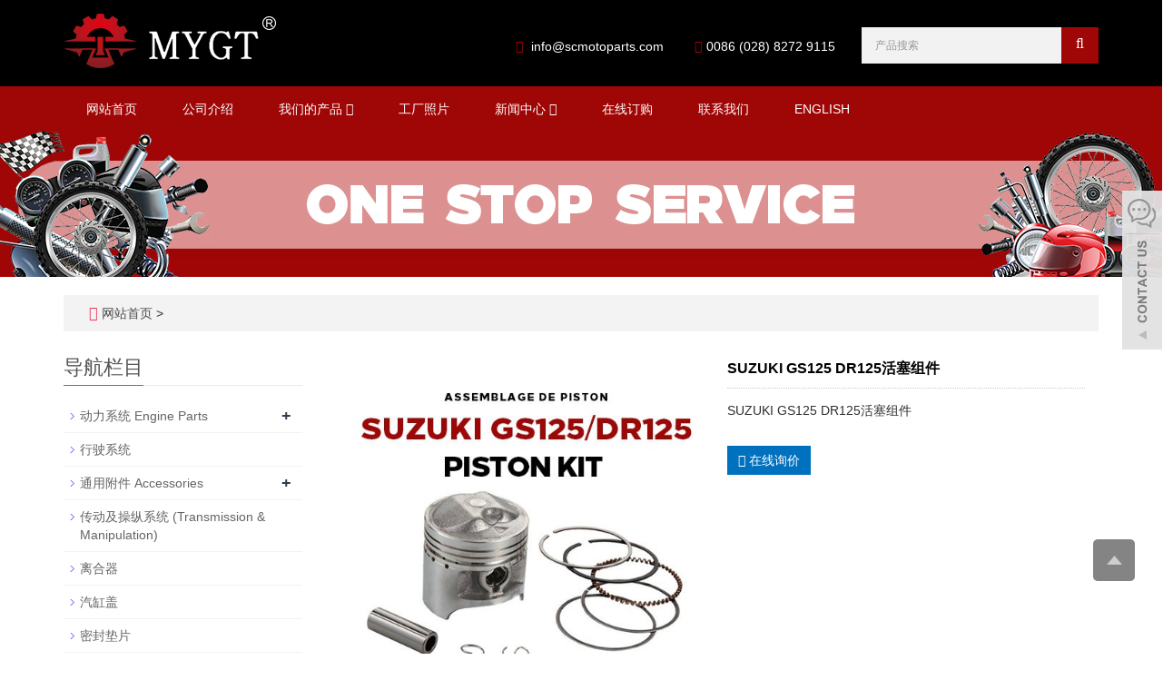

--- FILE ---
content_type: text/html; charset=utf-8
request_url: https://www.scmotoparts.com/cn/product/SUZUKI-GS125-DR125-PISTON-KIT.html
body_size: 8921
content:
 <!DOCTYPE html>
<html lang="zh-cn">
  <head>
    <meta charset="utf-8">
    <meta http-equiv="X-UA-Compatible" content="IE=edge">
    <meta name="viewport" content="width=device-width, initial-scale=1">
    <title>SUZUKI GS125 DR125 PISTON KIT</title>
    <meta name="keywords" content="SUZUKI GS125 DR125 PISTON KIT" />
    <meta name="description" content="SUZUKI GS125 DR125 PISTON KIT" />
    <meta name="applicable-device"content="pc,mobile">
    <link href="/Public/css/bootstrap.css" rel="stylesheet">
    <link href="/Home/Tpl/default/Public/css/bxslider.css" rel="stylesheet">
    <link href="/Home/Tpl/default/Public/css/style.css" rel="stylesheet">
    <script src="/Public/js/jquery.min.js"></script>
    <script src="/Home/Tpl/default/Public/js/bxslider.min.js"></script>
    <script src="/Home/Tpl/default/Public/js/common.js"></script>
    <script src="/Public/js/bootstrap.js"></script>
    <!--[if lt IE 9]>
        <script src="https://cdn.bootcss.com/html5shiv/3.7.2/html5shiv.min.js"></script>
        <script src="https://cdn.bootcss.com/respond.js/1.4.2/respond.min.js"></script>
    <![endif]-->
    <link href="/Home/Tpl/default/Public/css/lightbox.css" rel="stylesheet">
    <script src="/Home/Tpl/default/Public/js/lightbox.js"></script>
    <script type="text/javascript">
        $(document).ready(function(){
            $('.showpic_flash').bxSlider({
              pagerCustom: '#pic-page',
               adaptiveHeight: true,
            });

        });
    </script>
  </head>
  <body id="product">
  
      <header>

<link type="text/css" rel="stylesheet" href="/Home/Tpl/default/Public/fonts/font-awesome/css/font-awesome.min.css"/>
<link type="text/css" rel="stylesheet" href="/Home/Tpl/default/Public/fonts/ionicons/css/ionicons.min.css"/>
<link type="text/css" rel="stylesheet" href="/Home/Tpl/default/Public/fonts/medical-icons/style.css"/>

<div class="top_bg">
	<div class="container">
		<span class="top_name">Welcome: Sichuan Mighty Machinery Co.Ltd</span>
		<div class="top_lang">
				<a href="/cn/index.html" title="中文版"><img src="/Home/Tpl/default/Public/images/Chinese.gif" alt="中文版"></a>&nbsp;&nbsp;
			    <a href="/" title="English"><img src="/Home/Tpl/default/Public/images/English.gif" alt="英文版"></a>&nbsp;
			    <a href="/cn/inquiry" target="_blank" class="nav_inquiry"><i class="fa fa-shopping-cart"></i></a>
			</div>	</div>
</div>

<div class="container">
	<div class="row">
		<div class="col-xs-12 col-sm-9 col-md-5">
			<a href="https://www.scmotoparts.com/"><img src="/Uploads/675114265907e.png" class="logo" alt="Sichuan Mighty Machinery Co.Ltd"/></a>
		</div>                  
		<div class="col-xs-12 col-sm-3 col-md-7">
			<div class="top_email">
				<i class="fa fa-envelope" aria-hidden="true"></i>
				<a href="mailto:info@scmotoparts.com">info@scmotoparts.com</a>                      
				<span class="phone"><i class="fa fa-phone" aria-hidden="true"></i>0086 (028) 8272 9115 </span>
			</div>
			<div class="top_search">
				<form id="searchform" method="get" action="/search/index/g/c.html">
					<div class="input-group search_group">
						<input type="text" name="name" class="form-control input-sm" placeholder="产品搜索">
						<span class="input-group-btn">
							<span id="search_submit" onclick="searchform.submit();" title="产品搜索" class="fa fa-search btn-lg" aria-hidden="true"></span>
						</span>
					</div>
				</form>
			</div>
		</div>
	</div>
</div>


      <!-- Fixed navbar -->
<nav id="top_nav" class="navbar navbar-default navbar-static-top">
	<div class="container">
		<div class="navbar-header">
			<button type="button" class="navbar-toggle collapsed" data-toggle="collapse" data-target="#navbar" aria-expanded="false" aria-controls="navbar">
				<span class="sr-only">Toggle navigation</span>
				<span class="icon-bar"></span>
				<span class="icon-bar"></span>
				<span class="icon-bar"></span>
			</button>
			<span id="search_btn" class="glyphicon glyphicon-search" aria-hidden="true"></span>
            <a class="navbar-brand" href="#">CATEGORIES</a>
		</div>
		<div id="navbar" class="navbar-collapse collapse">
			<ul class="nav navbar-nav">
				<li><a href="/cn/index.html">网站首页</a></li>
										<li>
							<a href=" /cn/list-9-21.html">公司介绍</a>
						</li><li class="dropdown">
							<a href="/cn/car-auto-scooter-motorcycle-atv-spare-parts-accessories-.html">我们的产品								<b id="app_menudown1" class="dropdown-toggle" data-toggle="dropdown" role="button" aria-expanded="false"><span class="fa fa-angle-down"></span></b>
							</a>
							<a href="/cn/car-auto-scooter-motorcycle-atv-spare-parts-accessories-.html" id="app_menudown" class="dropdown-toggle" data-toggle="dropdown" role="button" aria-expanded="false"><span class="fa fa-angle-down"></span></a>
							<ul class="dropdown-menu nav_small" role="menu">             
								<li class="dropdown">
										<a href="/cn/car-auto-motorcycle-scooter-atv-engine-parts-.html">动力系统 Engine Parts </a>                        
										<ul class="dropdown-menu2" >
											<li class="dropdown"><a href="/cn/car-auto-motorcycle-atv-engine.html"><i class="fa fa-angle-double-right" aria-hidden="true"></i>
													发动机总成  (Engine Assembly)</a></li><li class="dropdown"><a href="/cn/car-auto-atv-motorcycle-cylinder-assy.html"><i class="fa fa-angle-double-right" aria-hidden="true"></i>
													汽缸  (Cylinder)</a></li><li class="dropdown"><a href="/cn/auto-car-motorcycle-carburetor.html"><i class="fa fa-angle-double-right" aria-hidden="true"></i>
													化油器  (Carburetor)</a></li><li class="dropdown"><a href="/cn/car-auto-motorcycle-intake-valves.html"><i class="fa fa-angle-double-right" aria-hidden="true"></i>
													气门  (Valve)</a></li><li class="dropdown"><a href="/cn/auto-car-motorcycle-spark-plugNGK-DENSO-.html"><i class="fa fa-angle-double-right" aria-hidden="true"></i>
													火花塞  (Spark Plug)</a></li><li class="dropdown"><a href="/cn/Throttle-car-motorcycle-auto-atv.html"><i class="fa fa-angle-double-right" aria-hidden="true"></i>
													节气门  (Throttle)</a></li><li class="dropdown"><a href="/cn/Rocker-Arm-car-auto-parts-motorcycle.html"><i class="fa fa-angle-double-right" aria-hidden="true"></i>
													摇臂  (Rocker Arm)</a></li><li class="dropdown"><a href="/cn/car-auto-motorcycle-camshaft-assy.html"><i class="fa fa-angle-double-right" aria-hidden="true"></i>
													凸轮轴  (Camshaft)</a></li><li class="dropdown"><a href="/cn/Piston-Kit-auto-car-motorcycle-atv.html"><i class="fa fa-angle-double-right" aria-hidden="true"></i>
													活塞组件  (Piston Kit)</a></li><li class="dropdown"><a href="/cn/Filter-air-oil-filter-motorcycle-auto-car-.html"><i class="fa fa-angle-double-right" aria-hidden="true"></i>
													滤清器  ( Filter)</a></li><li class="dropdown"><a href="/cn/Magneto-Stator-auto-car-motorcycle-.html"><i class="fa fa-angle-double-right" aria-hidden="true"></i>
													磁电机定子  (Magneto Stator)</a></li><li class="dropdown"><a href="/cn/Starter-Motor-car-auto-motorcycle.html"><i class="fa fa-angle-double-right" aria-hidden="true"></i>
													启动电机  (Starter Motor)</a></li><li class="dropdown"><a href="/cn/Speed-Shift-Drum-car-autoparts-motorcycle.html"><i class="fa fa-angle-double-right" aria-hidden="true"></i>
													变速鼓  (Speed Shift Drum)</a></li><li class="dropdown"><a href="/cn/Oil-Pump-Fuel-Pump-car-auto-parts-motorcycle-.html"><i class="fa fa-angle-double-right" aria-hidden="true"></i>
													机油泵燃油泵  (Oil Pump Fuel Pump)</a></li><li class="dropdown"><a href="/cn/Radiator-car-auto-parts-motorcycle-aluminium-radiator.html"><i class="fa fa-angle-double-right" aria-hidden="true"></i>
													散热器  (Radiator)</a></li>									</li>
										</ul><li class="dropdown">
										<a href="/cn/car-auto-motorcycle-scooter-atv-accessories-.html">通用附件 Accessories  </a>                        
										<ul class="dropdown-menu2" >
											<li class="dropdown"><a href="/cn/motorcycle-helmet-scooter-helmet-full-face-helmet-open-face-helmet-modular-helmet-flip-up-helmet-.html"><i class="fa fa-angle-double-right" aria-hidden="true"></i>
													头盔</a></li><li class="dropdown"><a href="/cn/tail-box-side-box-top-box-motorcycle-box-motorcycle-accessories.html"><i class="fa fa-angle-double-right" aria-hidden="true"></i>
													尾箱</a></li>									</li>
										</ul><li class="dropdown">
										<a href="/cn/motorcycle-tires-wheels-.html">行驶系统 </a>                        
										<ul class="dropdown-menu2" >
																				</li>
										</ul><li class="dropdown">
										<a href="/cn/Transmission-Manipulat-auto-car-motorcycle-.html">传动及操纵系统  (Transmission & Manipulation) </a>                        
										<ul class="dropdown-menu2" >
																				</li>
										</ul><li class="dropdown">
										<a href="/cn/clutch.html">离合器 </a>                        
										<ul class="dropdown-menu2" >
																				</li>
										</ul><li class="dropdown">
										<a href="/cn/Cylinder-Head.html">汽缸盖 </a>                        
										<ul class="dropdown-menu2" >
																				</li>
										</ul><li class="dropdown">
										<a href="/cn/Gasket.html">密封垫片 </a>                        
										<ul class="dropdown-menu2" >
																				</li>
										</ul><li class="dropdown">
										<a href="/cn/Exhaust-Kit-Exhaust-Muffler.html">排气筒/消音器 </a>                        
										<ul class="dropdown-menu2" >
																				</li>
										</ul><li class="dropdown">
										<a href="/cn/Crankcase-.html">曲轴箱 </a>                        
										<ul class="dropdown-menu2" >
																				</li>
										</ul><li class="dropdown">
										<a href="/cn/list-6-51.html">轴瓦 </a>                        
										<ul class="dropdown-menu2" >
																				</li>
										</ul>							</ul>
						</li>
												<li>
							<a href="/cn/Factory-Shows.html">工厂照片</a>
						</li><li class="dropdown">
							<a href="/cn/n.html">新闻中心								<b id="app_menudown1" class="dropdown-toggle" data-toggle="dropdown" role="button" aria-expanded="false"><span class="fa fa-angle-down"></span></b>
							</a>
							<a href="/cn/n.html" id="app_menudown" class="dropdown-toggle" data-toggle="dropdown" role="button" aria-expanded="false"><span class="fa fa-angle-down"></span></a>
							<ul class="dropdown-menu nav_small" role="menu">             
								<li class="dropdown">
										<a href="/cn/11.html">公司新闻 </a>                        
										<ul class="dropdown-menu2" >
											<li class="dropdown"><a href="/cn/14.html"><i class="fa fa-angle-double-right" aria-hidden="true"></i>
													部门新闻</a></li>									</li>
										</ul><li class="dropdown">
										<a href="/cn/12.html">行业新闻 </a>                        
										<ul class="dropdown-menu2" >
																				</li>
										</ul><li class="dropdown">
										<a href="/cn/13.html">科技创新 </a>                        
										<ul class="dropdown-menu2" >
																				</li>
										</ul>							</ul>
						</li>
												<li>
							<a href="/cn/Inquiry.html">在线订购</a>
						</li>						<li>
							<a href="/cn/list-3-93.html">联系我们</a>
						</li>						<li>
							<a href="https://www.scmotoparts.com">ENGLISH</a>
						</li>			</ul>
		</div><!--/.nav-collapse -->
	</div>
</nav>
</header>
      <div class="page_bg" style="background: url(/Uploads/62417820d404d.jpg) center top no-repeat;"></div>

      <div class="container">
            <div class="bread_bg">    
                  <div class="row">
                        <div class="col-xs-12 col-sm-12 col-md-12">
                              <div class="bread_nav">
                                    <span class="fa fa-home" aria-hidden="true"></span>&nbsp;<a href="/cn/index.html">网站首页</a> &gt;
                              </div>
                        </div>
                  </div>
            </div>
      </div>
   
      <div class="container">
            <div class="row">

                  <!-- right -->
                  <div class="col-xs-12 col-sm-8 col-md-9" style="float:right">

                        <div class="list_box">
                              <!-- showpic -->
                              <div class="col-sm-12 col-md-6 showpic_box">
                                    <ul class="showpic_flash">
                                          <li>
                                                <a class="example-image-link" href="/Uploads/6237f107e7521.jpg" data-lightbox="example-set" target="_blank"><img class="example-image" src="/Uploads/6237f107e7521.jpg" alt="SUZUKI GS125 DR125活塞组件 "/></a>
                                          </li>                                    </ul>  
                                    <div id="pic-page">
                                          <a data-slide-index="0" href="/Uploads/6237f107e7521.jpg"><img src="/Uploads/6237f107e7521.jpg" alt="SUZUKI GS125 DR125活塞组件 " /></a>                                    </div>
                              </div>

                              <!-- product_info -->
                              <div class="col-sm-12 col-md-6 proinfo_box">
                                    <h1 class="product_h1">SUZUKI GS125 DR125活塞组件 </h1>
                                    <div class="product_info">
                                          <p>SUZUKI GS125 DR125活塞组件 </p>
                                          <div class="product_btn">
                                          <button id="gotoinquiry" class="btn btn-info page-btn">
                                                      <span class="fa fa-caret-right" aria-hidden="true"></span>&nbsp;在线询价
                                                </button>                                                                                    </div>
                                    </div>
                              </div>

                              <div class="product_con">
                              <p>型号：SUZUKI&nbsp;GS125/DR125</p><p>汽缸径：57mm</p><p>总高度：61mm</p><p>活塞环气环直径：1.2-2mm</p><p>活塞环油环直径：2.5-1mm</p><p>活塞销直径：14mm</p><p>活塞销长度：47mm</p><p><br/></p>                              </div>

                              <div class="point">
                                    <span class="to_prev col-xs-12 col-sm-6 col-md-6">上一个：<a href="/cn/product/SUZUKI-A80.html" title="SUZUKI A80活塞组件 ">SUZUKI A80活塞组件 </a></span>
                                    <span class="to_next col-xs-12 col-sm-6 col-md-6">下一个：<a href="/cn/product/SUZUKI-K50-TS50-PISTON-KIT.html" title="SUZUKI K50 TS50 活塞组件 ">SUZUKI K50 TS50 活塞组件 </a></span>
                              </div>
                        </div>

                        <div id="inquiry">
                              <div class="right_head">
                                    <h2><span>在线询价</span></h2>
                              </div>
                              <div class="feedback">
                                    <form id="myform" name="myform" class="form-horizontal" method="post" action="/?m=Inquiry&a=check&g=c" onSubmit="return CheckJob()">

                                          <div class="form-group">
                                                <label for="name"class="col-sm-3 control-label">微信号：</label>
                                                <div class="col-sm-6">
                                                      <input type="text" name="name" class="form-control" id="name" placeholder="必须" required="required">
                                                      <input type="hidden" name="pid" value="45">
                                                </div>
                                          </div>

                                          <div class="form-group">
                                                <label for="contents" class="col-sm-3 control-label">详细内容：</label>
                                                <div class="col-sm-6">
                                                      <textarea name="contents" class="form-control" rows="3"></textarea>
                                                </div>
                                          </div>

                                          <!--<div class="form-group">-->
                                          <!--      <label for="code" class="col-xs-12 col-sm-3 control-label">验证码：</label>-->
                                          <!--      <div class="col-xs-7 col-sm-2">-->
                                          <!--            <input type="text" name="code" class="form-control" id="code" placeholder="验证码">-->
                                          <!--      </div>-->
                                          <!--      <div class="col-xs-2 col-sm-1">-->
                                          <!--            <img class="codeimg" src="/common/verify.html" onclick='this.src=this.src+"?"+Math.random()'/>-->
                                          <!--      </div>-->
                                          <!--</div>-->

                                          <div class="form-group">
                                                <div class="col-sm-offset-3 col-sm-10">
                                                      <button type="submit" name="button" value="提交订单" class="btn btn-danger page-btn">提交订单</button>&nbsp;
                                                      <button type="reset" name="reset" class="btn btn-default grey-btn">重新填写</button>
                                                </div>
                                          </div>
                                    </form>
                              </div>
                        </div>
                        <div class="list_related"> 
                              <div class="right_head">
                                    <h2><span>相关产品</span></h2>
                              </div>
                              <div class="product_list related_list">
                                    <div class="col-sm-4 col-md-3 col-mm-6 product_img">
                                          <a href="/cn/product/KAWASAKI-AN90-KAZE-PISTON-KIT.html">
                                                <img  src="/Uploads/6237e2e218e65.jpg" class="opacity_img" alt="KAWASAKI AN90 KAZE活塞组件"/>
                                          </a>
                                          <p class="product_title">
                                                <a href="/cn/product/KAWASAKI-AN90-KAZE-PISTON-KIT.html" title="KAWASAKI AN90 KAZE活塞组件">KAWASAKI AN9</a>
                                          </p>
                                    </div><div class="col-sm-4 col-md-3 col-mm-6 product_img">
                                          <a href="/cn/product/SUZUKI-A80.html">
                                                <img  src="/Uploads/6237e75053b7b.jpg" class="opacity_img" alt="SUZUKI A80活塞组件 "/>
                                          </a>
                                          <p class="product_title">
                                                <a href="/cn/product/SUZUKI-A80.html" title="SUZUKI A80活塞组件 ">SUZUKI A80活塞</a>
                                          </p>
                                    </div><div class="col-sm-4 col-md-3 col-mm-6 product_img">
                                          <a href="/cn/product/SUZUKI-K50-TS50-PISTON-KIT.html">
                                                <img  src="/Uploads/6237f1e706ff4.jpg" class="opacity_img" alt="SUZUKI K50 TS50 活塞组件 "/>
                                          </a>
                                          <p class="product_title">
                                                <a href="/cn/product/SUZUKI-K50-TS50-PISTON-KIT.html" title="SUZUKI K50 TS50 活塞组件 ">SUZUKI K50 T</a>
                                          </p>
                                    </div><div class="col-sm-4 col-md-3 col-mm-6 product_img">
                                          <a href="/cn/product/HONDA-CG200-PISTON-KIT.html">
                                                <img  src="/Uploads/6238272986927.jpg" class="opacity_img" alt="HONDA CG200活塞组件"/>
                                          </a>
                                          <p class="product_title">
                                                <a href="/cn/product/HONDA-CG200-PISTON-KIT.html" title="HONDA CG200活塞组件">HONDA CG200活</a>
                                          </p>
                                    </div>                              </div>
                        </div>
                        
                  </div>

                  <!-- left -->
                  <div class="col-xs-12 col-sm-4 col-md-3">
                        <h3 class="left_h3"><span>导航栏目</span></h3>
                        <div class="left_column">
                              <ul class="left_nav_ul" id="firstpane">
      <li>
            <a class="biglink" href="/cn/car-auto-motorcycle-scooter-atv-engine-parts-.html">动力系统 Engine Parts</a><span class="menu_head">+</span>
      
            <ul class="left_snav_ul menu_body">
            <li><a href="/cn/car-auto-motorcycle-atv-engine.html">发动机总成  (Engine Assembly)</a></li><li><a href="/cn/car-auto-atv-motorcycle-cylinder-assy.html">汽缸  (Cylinder)</a></li><li><a href="/cn/auto-car-motorcycle-carburetor.html">化油器  (Carburetor)</a></li><li><a href="/cn/car-auto-motorcycle-intake-valves.html">气门  (Valve)</a></li><li><a href="/cn/auto-car-motorcycle-spark-plugNGK-DENSO-.html">火花塞  (Spark Plug)</a></li><li><a href="/cn/car-auto-motorcycle-camshaft-assy.html">凸轮轴  (Camshaft)</a></li><li><a href="/cn/Piston-Kit-auto-car-motorcycle-atv.html">活塞组件  (Piston Kit)</a></li><li><a href="/cn/Throttle-car-motorcycle-auto-atv.html">节气门  (Throttle)</a></li><li><a href="/cn/Radiator-car-auto-parts-motorcycle-aluminium-radiator.html">散热器  (Radiator)</a></li><li><a href="/cn/Oil-Pump-Fuel-Pump-car-auto-parts-motorcycle-.html">机油泵燃油泵  (Oil Pump Fuel Pump)</a></li><li><a href="/cn/Speed-Shift-Drum-car-autoparts-motorcycle.html">变速鼓  (Speed Shift Drum)</a></li><li><a href="/cn/Rocker-Arm-car-auto-parts-motorcycle.html">摇臂  (Rocker Arm)</a></li><li><a href="/cn/Starter-Motor-car-auto-motorcycle.html">启动电机  (Starter Motor)</a></li><li><a href="/cn/Magneto-Stator-auto-car-motorcycle-.html">磁电机定子  (Magneto Stator)</a></li><li><a href="/cn/Filter-air-oil-filter-motorcycle-auto-car-.html">滤清器  ( Filter)</a></li>            </ul>
        </li><li>
            <a class="biglink" href="/cn/motorcycle-tires-wheels-.html">行驶系统</a><span class="menu_head">+</span>
      
            <ul class="left_snav_ul menu_body">
                        </ul>
        </li><li>
            <a class="biglink" href="/cn/car-auto-motorcycle-scooter-atv-accessories-.html">通用附件 Accessories </a><span class="menu_head">+</span>
      
            <ul class="left_snav_ul menu_body">
            <li><a href="/cn/motorcycle-helmet-scooter-helmet-full-face-helmet-open-face-helmet-modular-helmet-flip-up-helmet-.html">头盔</a></li><li><a href="/cn/tail-box-side-box-top-box-motorcycle-box-motorcycle-accessories.html">尾箱</a></li>            </ul>
        </li><li>
            <a class="biglink" href="/cn/Transmission-Manipulat-auto-car-motorcycle-.html">传动及操纵系统  (Transmission & Manipulation)</a><span class="menu_head">+</span>
      
            <ul class="left_snav_ul menu_body">
                        </ul>
        </li><li>
            <a class="biglink" href="/cn/clutch.html">离合器</a><span class="menu_head">+</span>
      
            <ul class="left_snav_ul menu_body">
                        </ul>
        </li><li>
            <a class="biglink" href="/cn/Cylinder-Head.html">汽缸盖</a><span class="menu_head">+</span>
      
            <ul class="left_snav_ul menu_body">
                        </ul>
        </li><li>
            <a class="biglink" href="/cn/Gasket.html">密封垫片</a><span class="menu_head">+</span>
      
            <ul class="left_snav_ul menu_body">
                        </ul>
        </li><li>
            <a class="biglink" href="/cn/Exhaust-Kit-Exhaust-Muffler.html">排气筒/消音器</a><span class="menu_head">+</span>
      
            <ul class="left_snav_ul menu_body">
                        </ul>
        </li><li>
            <a class="biglink" href="/cn/Crankcase-.html">曲轴箱</a><span class="menu_head">+</span>
      
            <ul class="left_snav_ul menu_body">
                        </ul>
        </li><li>
            <a class="biglink" href="/cn/list-6-51.html">轴瓦</a><span class="menu_head">+</span>
      
            <ul class="left_snav_ul menu_body">
                        </ul>
        </li></ul>                        </div>
                        <div class="left_news">
                              <h3 class="left_h3"><span>新闻中心</span></h3>
                              <ul class="left_news">
    <li><a href="/cn/new/Smart-Cities-The-Resformation-and-Growthal-Benchmark-of-Tran.html" title="Smart Cities: The Real Benchmark of Transformation and Growth">Smart Cities: The</a></li><li><a href="/cn/new/1.html" title="Can Your Critical Communications Handle Future Multimedia Demands?">Can Your Critical</a></li><li><a href="/cn/new/Network-Automation-Takes-A-Third-Step-Forward-with-ONAP-Casablanca.html" title="Network Automation Takes A Third Step Forward with ONAP Casablanca">Network Automatio</a></li>  </ul>                        </div>
                        <div class="left_contact">
      <h2 class="left_h3"><span>联系我们</span></h2>
      <p style="padding-top:8px;">联系人：marketing@scmotoparts.com</p>
      <p>手机：0086 156 8008 9316</p>
      <p>电话：0086 (028) 8272 9115 </p>
      <p>邮箱：info@scmotoparts.com</p>
      <p>地址： NO.2, Tongfu Alley, Xiyulong St., Chengdu 610015, P. R. China</p>
</div>
                  </div>

            </div>
      </div> 
    
      <nav class="navbar navbar-default navbar-fixed-bottom mfoot_box">
<div class="mfoot_nav btn-group dropup">
	<a class="dropdown-toggle"  data-toggle="dropdown" aria-haspopup="true" aria-expanded="false" href="#"><span class="fa fa-share btn-lg" aria-hidden="true"></span>分享</a>  
	<div class="dropdown-menu mfoot_share">
		<div class="bdsharebuttonbox" style="display: inline-block; float:left;">
			<a href="#" class="bds_more" data-cmd="more"></a>
			<a href="#" class="bds_qzone" data-cmd="qzone" title="分享到QQ空间"></a>
			<a href="#" class="bds_tsina" data-cmd="tsina" title="分享到新浪微博"></a>
			<a href="#" class="bds_tqq" data-cmd="tqq" title="分享到腾讯微博"></a>
			<a href="#" class="bds_renren" data-cmd="renren" title="分享到人人网"></a>
			<a href="#" class="bds_weixin" data-cmd="weixin" title="分享到微信"></a>
		</div>
		<script>
			window._bd_share_config={"common":{"bdSnsKey":{},"bdText":"","bdMini":"2","bdMiniList":false,"bdPic":"","bdStyle":"0","bdSize":"32"},"share":{}};with(document)0[(getElementsByTagName('head')[0]||body).appendChild(createElement('script')).src='//bdimg.share.baidu.com/static/api/js/share.js?v=89860593.js?cdnversion='+~(-new Date()/36e5)];
		</script>
	</div>
</div>

<div class="mfoot_nav"><a href="/cn/Inquiry.html"><span class="fa fa-phone btn-lg" aria-hidden="true"></span>询价</a></div>
<div class="mfoot_nav"  aria-hidden="true"  data-toggle="collapse" data-target="#navbar" aria-expanded="false" aria-controls="navbar">
	<button id="foot_btn" type="button"  data-toggle="collapse" data-target="#navbar" aria-expanded="false" aria-controls="navbar" style="width:100%; border: 0px; background: transparent;">
		<span class="fa fa-th-list btn-lg"></span> 分类
	</button>
</div>
<div class="mfoot_nav">
	<a id="gototop" href="#"><span class="fa fa-arrow-circle-up" aria-hidden="true"></span>顶部</a>
</div>
</nav>

<footer>
	<div class="container">    
		<div class="row">
			
			<!-- 第一排 -->
			<div class="col-md-3 col-sm-6 ">
            	<div id="nam1" class="mm">
            		<p class="footer_menu_first">联系我们</p>				
            		<i class="decor-brand decor-brand_footer"></i>
            		<div  class="countt">
	<ul class="list-unstyled mbn">
		<p style=""><i class="fa fa-home fa-fw"  aria-hidden="true" ></i></span>&nbsp;&nbsp;联系人: marketing@scmotoparts.com</p>
		<p><i class="fa fa-phone" aria-hidden="true" style="margin-left:5px;"></i></span>&nbsp;手机: 0086 156 8008 9316</p>
		<p><i class="fa fa-whatsapp" aria-hidden="true" style="margin-left:5px;" ></i></span>&nbsp;Whatsapp: 0086 156 8008 9316</p>
		<p><i class="fa fa-envelope-o" aria-hidden="true" style="margin-left:5px;"></i></span>&nbsp;邮箱: <a style="color:#fff;" href="mailto:info@scmotoparts.com"> info@scmotoparts.com</a></p>
		<p><i class="fa fa-map-marker fa-fw"></i></span>&nbsp;&nbsp;地址: NO.2, Tongfu Alley, Xiyulong St., Chengdu 610015, P. R. China</p>		
</div>
						                    
            	</div>
            </div>
		
		<div id="nam1" class="col-xs-12 col-md-3 ">
				<div class="col-xs-12 col-md-12 footer_menu">
                  <p class="footer_menu_first"><a target="_blank" href="https://www.scmotoparts.com/">链接</a></p>            <p ><a target="_blank" href="https://www.linkedin.com/company/scmighty/mycompany/">领英</a></p>            <p ><a target="_blank" href="https://www.facebook.com/Scmotoparts">Facebook</a></p>            <p ><a target="_blank" href="https://twitter.com/">Twitter</a></p>            <p ><a target="_blank" href="https://api.whatsapp.com/send?phone=+8615982191442&text=Hello">Whatsapp</a></p></div>			
		</div>
		
		<div class="col-xs-12 col-md-6">
		    <p class="footer_menu_first" style="padding-left:15px;">在线留言</p>
		    <form id="myform" name="myform" class="form-horizontal" method="post" action="/?m=Inquiry&a=check&g=c" onSubmit="return CheckJob()">				
				<div class="form_in">				
					<div class="col-xs-12 col-sm-12 col-md-6">
						<input type="text" name="name" class="form-control" id="name" placeholder="WhatsApp">
						<input type="hidden" name="pid" value="">
					</div>
				</div>
				<div class="form_in">
					<div class="col-xs-12 col-sm-12 col-md-6">
						<input type="email" name="email" class="form-control" id="email" placeholder="邮箱" required="required">
					</div>
				</div>
				<div class="form_in">
					<div class="col-sm-12">
						<textarea name="contents" class="form-control" rows="3" placeholder="留言"></textarea>
					</div>
				</div>
						
				<div class="col-xs-12 col-md-12 butt_in"><button class="" type="submit" name="button" value="Send" >提交</button>&nbsp;</div>
			</form>                                              					
		</div>
		
		</div>
	</div> 
</footer>

<div class="footer-bar">
	
		<p class="translation-links" style="padding:0px; text-align:center;">	
          <A href="#" data-lang="de"><IMG border=0 
                  align=absMiddle src="/Home/Tpl/default/Public/images/ico_deutsch1.gif" width=20 
                  height=14> <SPAN style="COLOR: #fff">Deutsch</SPAN></A> 
				  
				  <A href="#" data-lang="es"><IMG border=0 
                  align=absMiddle src="/Home/Tpl/default/Public/images/ico_espanol.gif" width=20 
                  height=14> <SPAN style="COLOR: #fff">Espanol</SPAN></A>
				   
				  <A href="#" data-lang="fr"><IMG border=0 
                  align=absMiddle src="/Home/Tpl/default/Public/images/ico_francies.gif" width=20 
                  height=14> <SPAN style="COLOR: #fff">Francais</SPAN></A> 
				  
				  <A href="#" data-lang="it"><IMG border=0 
                  align=absMiddle src="/Home/Tpl/default/Public/images/ico_italino.gif" width=20 
                  height=14> <SPAN style="COLOR: #fff">Italiano</SPAN></A>
				   
				  <A href="#" data-lang="pt"><IMG border=0 
                  align=absMiddle src="/Home/Tpl/default/Public/images/ico_portgues.gif" width=20 
                  height=14> <SPAN style="COLOR: #fff">Portugues</SPAN></A>
				   
          <A href="#" data-lang="ja"><IMG border=0 
                  align=absMiddle src="/Home/Tpl/default/Public/images/ico_japan.jpg" width=20 
                  height=14> <SPAN style="COLOR: #fff">Japanese</SPAN></A> 
				  
				  <A href="#" data-lang="ko"><IMG border=0 
                  align=absMiddle src="/Home/Tpl/default/Public/images/ico_korea.jpg" width=20 
                  height=14> <SPAN style="COLOR: #fff">Korean</SPAN></A> 
				  
				  <A href="#" data-lang="ar"><IMG border=0 
                  align=absMiddle src="/Home/Tpl/default/Public/images/ico_arabia.jpg" width=20 
                  height=14> <SPAN style="COLOR: #fff">Arabic</SPAN></A>
				   
				  <A href="#" data-lang="ru"><IMG border=0 
                  align=absMiddle src="/Home/Tpl/default/Public/images/ico_russia.jpg" width=20 
                  height=14> <SPAN style="COLOR: #fff">Russian</SPAN></A>
        </p>

          <!-- Code provided by Google -->
          <div id="google_translate_element" style="display:none;"></div>
          <script type="text/javascript">
            function googleTranslateElementInit() {
              new google.translate.TranslateElement({pageLanguage: 'en', autoDisplay: false}, 'google_translate_element'); //remove the layout
            }
          </script>
          <script src="//translate.google.com/translate_a/element.js?cb=googleTranslateElementInit" type="text/javascript"></script>


          <script type="text/javascript">
              function triggerHtmlEvent(element, eventName) {
          var event;
          if(document.createEvent) {
              event = document.createEvent('HTMLEvents');
              event.initEvent(eventName, true, true);
              element.dispatchEvent(event);
          } else {
              event = document.createEventObject();
              event.eventType = eventName;
              element.fireEvent('on' + event.eventType, event);
          }
          }
                      <!-- Flag click handler -->
          $('.translation-links a').click(function(e) {

            e.preventDefault();
            var lang = $(this).data('lang');
            $('#google_translate_element select option').each(function(){
               // console.log($(this).val());
              if($(this).val().indexOf(lang) > -1) {
                  $(this).parent().val($(this).val());
                  var container = document.getElementById('google_translate_element');
                  var select = container.getElementsByTagName('select')[0];
                  triggerHtmlEvent(select, 'change');
              }
          });
          });

          </script>
	<p>CopyRight 2009-2022 All Right Reserved Sichuan Mighty Machinery Co.Ltd&nbsp;<a href="https://www.soonidea.cn" style="color: #fff;">POWERED BY YUKE&nbsp;</a><a href="/c_sitemap.html" target="_blank" >Sitemap</a><script type="text/javascript">document.write(unescape("%3Cspan id='cnzz_stat_icon_1280916122'%3E%3C/span%3E%3Cscript src='https://v1.cnzz.com/z_stat.php%3Fid%3D1280916122%26show%3Dpic1' type='text/javascript'%3E%3C/script%3E"));</script> </p>
</div>

<!--客服面板-->
<link rel="stylesheet" type="text/css" href="/Public/css/eonline.css" />

<div id="service">
	<div id="ser_main">
		<a rel="nofollow" id="floatShow1" href="javascript:void(0);" title="Open">&nbsp;</a> 
	</div>
	<div id="online">
		<div class="onlineMenu">
			<ul> 
				<li class="online_title"><i class="fa fa-comments-o" style="font-size:30px; margin-right:5px;" aria-hidden="true"></i>在线客服</li> 				
								
				<li class="call"><a rel="nofollow" title="0086 156 8008 9316" href="https://api.whatsapp.com/send?phone=0086 156 8008 9316"><i class="fa fa-whatsapp" aria-hidden="true"></i>&nbsp;&nbsp;&nbsp;&nbsp;0086 156 8008 9316</a></li>  
				<li class="call"><a rel="nofollow" title="info@scmotoparts.com" href="mailto:info@scmotoparts.com"><i class="fa fa-envelope-o" aria-hidden="true"></i> &nbsp;&nbsp;&nbsp;info@scmotoparts.com</a></li>
				    
				<li class="call">
                	<div class="qrcodePanel">
                		<p><i class="fa fa-weixin" aria-hidden="true"></i>&nbsp;&nbsp;&nbsp;二维码</p>
                		<img style="width:180px;height:180px;" src="/Uploads/67510ea59c27f.jpg"> 
                	</div>                                                                          
                </li>
				
			</ul>
		</div>
	</div>
</div>


<div class="goTop">
	<a rel="nofollow"  class="totop" style="display: inline;"></a>
</div>

    <script type="text/javascript" src="/Public/js/online.js"></script>
<script>
(function(){
    var bp = document.createElement('script');
    var curProtocol = window.location.protocol.split(':')[0];
    if (curProtocol === 'https') {
        bp.src = 'https://zz.bdstatic.com/linksubmit/push.js';
    }
    else {
        bp.src = 'http://push.zhanzhang.baidu.com/push.js';
    }
    var s = document.getElementsByTagName("script")[0];
    s.parentNode.insertBefore(bp, s);
})();
</script>    
  </body>
</html>

--- FILE ---
content_type: text/css
request_url: https://www.scmotoparts.com/Home/Tpl/default/Public/css/style.css
body_size: 6663
content:
/*
 * Author: 渔课
 */

@font-face { font-family: Libre Baskerville; src: url('LibreBaskerville.otf'); }
body{font-family: 'Open Sans', sans-serif,Arial,'microsoft yahei',Helvetica;color: #2F2F2F;}
a{transition: 0.5s;-webkit-transition: 0.5s;-moz-transition: 0.5s;}
ul{list-style:none;}
ul, li {list-style: none;margin: 0; padding: 0;}
.clear{clear: both;}
.img-thumbnail{transition : opacity 0.7s;}
.img-thumbnail:hover,
.opacity_img:hover{opacity: 0.75;}
header{background-color: #000;}

/*顶部-欢迎信息*/
.top_bg{font-size: 12px;width: 100%;height: 34px;background-color: #000;color: #fff;display:none;}
.top_lang{float: right;height: 34px; padding: 6px 10px 0px 10px;}
.top_name{display: inline-block;line-height:35px; }

/*.top_lang img{margin-top: -8px;}*/
.nav_inquiry i{font-size: 24px;color: #fe8101;margin-top: -2px;display: none;}

.top_email {padding-top: 6px;color: #fff;float: left;margin: 35px 0px 0px 10px;font-size: 14px;}
.top_email i{color: #9f0606;margin-right: 5px;}
.top_search {float: right;width: 40%;}
.top_email a{color: #fff;margin-right: 30px}
.top_email a:hover{color: #9f0606;text-decoration: none;}

/*顶部-产品搜索*/
.search_group{ float: right; height: 40px;background-color: #f2f2f2;color: #b7b7b7; margin: 30px 0px 0px 0px;}
.search_group input.form-control{ border-radius: 0px; box-shadow: none; color: #585A5A;  padding: 0px 0px 0px 15px; height: 40px; background: transparent; border: none;}
.search_group input.form-control:focus{ box-shadow: none;}
#search_submit{ background-color: #9f0606; color:#fff;height: 40px; font-size: 16px; border-radius: 0px;}
#search_submit:hover{color:#fff; background-color: #3f3f3f; cursor: pointer;}

/*首页-幻灯片*/
.flash img{ width: 100%;}
.flash ul.bxslider{ list-style:none;}
.flash div.bx-pager{ bottom: 4%;}
.flash div.bx-controls-direction{ display:none;}

/*首页-图组*/
.adv {text-align: center;}
.adv img{max-width: 100%;}
.adv h3{font-size: 16px;font-weight: bold;}

/*首页-产品中心*/
.product_bg{ background-color: #9f0606; background-size: cover;background-attachment: fixed;padding: 50px 0;margin: 50px 0;}
.product_head {text-align: center;}
.product_head h2{ font-size:32px;color: #000; margin: 0px;text-align: center;}
.product_head p{color: #fff; margin-top:15px;}
.product_head span{padding: 1px 20px;background-color: #b0b0b0;display: inline-block;}
.product_bg h2{color: #fff; }
.product_bg span{background-color: #6b7dac;}
.product_list{ clear: both;  padding: 25px 0px; }
.product_list2{ padding-top: 20px;}
.product_img{ padding-left: 15px; padding-right: 15px; min-height: 340px;}
.product_img img{ margin-right: auto; margin-left: auto; display: block;max-width: 100%;height: auto; margin-bottom: 10px; max-height: 280px;}
.product_list2 div.product_img{ min-height: 270px;}
.product_title{text-align: center;height: 40px;}
.product_title a{ color: #656464;}
.product_bg .product_title a{ color: #fff;}
.product_title a:hover{text-decoration: none; color:#ec3854;}

.cooperation_img {min-height: 240px;}
.cooperation_img img{max-width: 100%;margin-bottom: 10px;}

.product_list .bx-wrapper .bx-pager.bx-default-pager a{border: 1px solid #9f0606;}
.product_list .bx-wrapper .bx-pager.bx-default-pager a:hover,.product_list .bx-wrapper .bx-pager.bx-default-pager a.active{background-color: #9f0606;border: 1px solid #9f0606;}

/*首页联系我们*/
.contact img{margin: 30px 0;max-width: 100%;}
.index_contact {margin-bottom: 30px;}
.form_in .form-control{margin: 15px 0;border-radius: 0;border: 1px solid #ccc;}
.butt_in{text-align: center;}
.butt_in button {width:150px;height:35px;font-size:15px;background: transparent;color:#fff;margin: 20px 0;border:1px solid #fff;transition: 0.5s;-webkit-transition: 0.5s;-moz-transition: 0.5s;}
.butt_in button:hover{background-color:#444;color:#fff;border:1px solid #444;}

/*列表页-横幅*/
.page_bg{height:160px;}

/*列表页-面包屑*/
.bread_bg{background-color: #f3f3f3;margin-top: 20px;}
.bread_nav{padding: 10px 20px;}
.bread_nav span{color: #ec3854;padding-left: 8px;font-size: 16px;}
.bread_nav a{color: #4c4c4c;}
.bread_nav a:hover{color: #0071bf;text-decoration: none;}

@media screen and (min-width:1200px) {
  .product_bg .product_img:nth-child(4n+1){
    clear: both;
  }
  .product_list2 .product_img:nth-child(3n+1){
    clear: both;
  }
}
@media screen and (max-width:768px) {
  .product_list .product_img:nth-child(2n+1){
    clear: both;
  }
}

/*列表页-购物车*/
.inquire_img img{max-width: 100%;}
.inquire_name a{font-size: 18px; color: #333;}
.inquire_desc a:hover{text-decoration: none;}
.inquire_name p{margin: 10px 0;}
.inquire_list li{padding: 10px 0;border-bottom: 1px dotted #ccc;}
.inquire_list .inquiry_num{border: 1px solid #ccc;border-radius: 4px;height: 34px;}
.remove {float: right;}
.remove a{color: #f00;}

/*列表页-右侧布局*/
.right_head{clear: both;}
.right_head h2{height: 40px;font-size: 22px;font-weight: normal;color: #545454;line-height: 40px;border-bottom: 1px solid #ebebeb;}
.right_head h2 span{display: inline-block;height: 40px;border-bottom: 1px solid #ec3854;}
.right_contents{clear: both;padding:15px 0px 15px 0px; line-height:28px; overflow: auto;}
.right_contents_h1{margin: 0px;padding: 10px 0px 20px 0px;text-align: center;color: #000;font-size:24px;color:#434343;font-weight:bold;line-height: 34px;}
.right_contents img {max-width: 840px;}

/*列表页-左侧栏目*/
.left_h3{height: 40px;font-size: 22px;font-weight: normal;color: #545454;line-height: 40px;border-bottom: 1px solid #ebebeb;}
.left_h3 span{display: inline-block;height: 40px;border-bottom: 1px solid #ec3854;}
.left_nav{ clear: both; padding-top: 10px;font-family: DINPro-Regular;}
.left_h{ background:url(../images/title_line.jpg) left bottom no-repeat;  font-size: 22px; display: block; margin-top: 25px; padding: 0px 0px 0px 2px; color: #656464;}
.left_h i{margin-right: 10px;font-size: 14px;color: #fff; background: #717375;height: 26px;width: 26px; border-radius: 50%; line-height: 26px; text-align: center;}
.left_nav_ul{list-style:none;margin:0px;padding:0px; margin:15px 0px 0px 0px;background-color: #fff}
.left_nav_ul > li{position:relative; border-bottom: 1px solid #f2f2f2; padding:8px 0px 8px 18px; background: url(../images/left_li.gif) 6px 15px no-repeat;}
.left_nav_ul > li:last-child {border-bottom: none;}
.left_nav_ul > li > a{text-decoration:none; color:#656464;}
.left_nav_ul > li > a:hover,.left_nav_ul li a.left_active{color:#717375;}

/*列表页-左侧二级栏目*/
ul.left_snav_ul{list-style:none;padding:0px;display: none; padding-top: 8px;}
ul.left_snav_ul > li{ margin:0px;padding:5px 0px 5px 10px; background: url(../images/left_sli.gif) 0px 13px no-repeat;}
ul.left_snav_ul > li > a{border:0;color:#797979;padding: 5px 0px 5px 0px;}
ul.left_snav_ul > li > a:hover{ text-decoration: none;color:#717375;}
.menu_head{cursor:pointer; font: 600 18px/30px "Open Sans", sans-serif; width:35px; text-align:center;color:#303c4b;display:inline-block;position: absolute; top:3px; right:0px;}
.menu_head:hover{ color: #717375;}

/*左侧新闻*/
.left_news{clear: both;list-style:none;margin:0px;padding:0px;display:none;}
.left_news li{color:#545455;border-bottom: 1px dotted #ddd;background: url(../images/li.png) no-repeat left 15px;line-height:21px; padding: 10px 0px; padding-left:14px;}
.left_news li a{color:#2F2F2F;}
.left_news li a:hover,
.left_news li a:focus{text-decoration:none;color:#ec3854;}

/*新闻列表*/
.list_news{clear: both; list-style:none;margin:0px; padding:12px 0px 20px 0px;}
.list_news li{color:#898989;background: url(../images/li.png) no-repeat left 14px;line-height:22px; padding:8px 0px; padding-left:13px;border-bottom: 1px dashed #e3e2e2;/*dotted*/ }
.list_news li a{color:#303c4b;display: inline-block;}
.list_news li a:hover{text-decoration:none;color:#ff5722;}
.news_time{ float:right;}

.contents{clear: both; padding:15px 2px 0px 2px; line-height:28px; overflow: auto;}
.contents_title{ margin: 0px; padding: 10px 0px; text-align: center; color: #000; font-size:18px;color:#434343;font-weight:bold; line-height: 34px;}

/*左侧联系*/
.left_contact{margin:20px 0px;}
.left_contact p{clear: both;}

/*列表页-新闻*/
.right_new{clear: both; list-style:none;margin:0px; padding:12px 0px 20px 0px;}
.list_box a{color: #333;}
.list_box a:hover{color: #0068b7;text-decoration:none;}
.right_new li a{color: #333;font-size:14px; display: inline-block;}
.right_new li a:hover{color: #0068b7;text-decoration:none;}
.news_time{ float:right;}
.right_new li{list-style: none; border-bottom: 1px solid #ddd;margin: 10px 0;}
.contents{clear: both; padding:15px 2px 0px 2px; line-height:28px; overflow: auto;}
.contents_title{ margin: 0px; padding: 10px 0px; text-align: center; color: #000; font-size:18px;color:#434343;font-weight:bold; line-height: 34px;}
.relevant_new ul.right_new li{font-size: 14px;}

.time i{color:#717375; padding: 10px 10px 10px 0;}
.time {color:#a5aaae;}
.title a {color:#282828; font-size: 20px; letter-spacing: normal; margin-top: 0;margin-bottom: 12px; line-height: 1.4; overflow-x: hidden; text-overflow: ellipsis; white-space: nowrap; font-weight: bold;display:block;}		
.zhai{color:#666;line-height: 23px;font-size: 14px;}
.new_bnt a{ background: #eee; color: #fff; padding: 4px 10px; font-family: 'poppins-semibold'; transition: 0.5s all; -webkit-transition: 0.5s all; -o-transition: 0.5s all;
    -moz-transition: 0.5s all; -ms-transition: 0.5s all; margin-top: 6px; font-size: 12px;}

/*分页样式*/
.page{clear:both;margin:20px 0px 20px 0px;text-align: center; }
.page a{display: inline-block; font-family: Arial; font-size: 13px; border: #dbdbdb 1px solid; padding:4px 9px; margin: 2px; margin-bottom: 5px; color: #31363c; text-decoration: none}
.page a:hover,.page a:focus{font-family: Arial;font-size: 13px;border: #0071be 1px solid;padding:4px 9px;color: #fff;background-color: #0071be;}
.page .current{font-family: Arial;border: #0071be 1px solid; font-size: 13px; padding:5px 9px; color: #fff;margin: 2px;  background-color: #0071be}

/*产品详细页*/
.showpic_box,.proinfo_box{margin: 30px 0px 20px 0px;}
.product_h1{margin:0px; line-height:22px; font-size:16px;font-weight: bold;color: #000; padding-bottom:10px;border-bottom: 1px dotted #cccccc; }
.product_info{list-style:none;padding:0px;margin-top:10px;  }
.product_info p{line-height:28px; }
.product_btn{margin-top: 25px;}
#pic-page{text-align: center;margin-top:10px;}
#pic-page a{margin: 0 2px;}
#pic-page a img{width:40px;padding: 2px;border: solid #ccc 1px;margin-bottom:5px;}
#pic-page a:hover img,
#pic-page a.active img {border: solid #5280DD 1px;}
.product_con {clear: both; border-top: 1px dotted #a9a9a9;margin:10px 0px 20px 0px;padding:20px 0px 0px 0px; line-height:26px;overflow: auto; }
.photo_con {clear: both;margin:0px 0px 20px 0px; padding:10px 0px 20px 0px;line-height:26px;overflow: auto; }
 .product_con img,
 .photo_con img {max-width: 840px; }

/*按钮样式*/
.download_btn {float: right;display: block;margin: 10px 10px 20px 0px;  }
.page-btn {display:inline-block;float:left; background-color: #0071bf;border-radius: 0px; border: none; transition:background 0.5s;margin-right: 15px;   }
.page-btn:hover,
.page-btn:focus {background-color:#3f3f3f;}
.grey-btn {border-radius: 0px;border: none;background-color: #E8E8E8;}
.grey-btn:hover,
.grey-btn:focus {background-color: #ccc;}

/*在线留言订购*/
.feedback {margin-top: 50px;}
.form-horizontal .form-group{margin-right: -10px;margin-left: -10px;}
.codeimg{margin: 0px 0px -10px -18px;}

/*上一个下一个*/
.point{clear: both; margin:20px 0px 40px 0px;padding-bottom: 40px;line-height:22px; }
.point span.to_prev{text-align:center;}
.point span.to_prev a{color:#337AB7;}
.point span.to_prev a:hover{color: #ea042b;}
.point span.to_next{text-align:center;}
.point span.to_next a{color:#337AB7;}
.point span.to_next a:hover{color: #ea042b;}

/*标签样式*/
.tags{margin: 18px 0px 10px 0px;}
.tags a{margin: 0px 5px 8px 0px;}
.tags_list{padding: 5px 10px 100px 10px;}
.tags_ul{margin-top: 0px;}
.tags_ul li{line-height: 28px;margin-bottom: 8px;padding-bottom: 10px;}
.tags_ul h3{font-size: 14px;padding: 0px;margin: 0px;line-height: 20px;}
.tags_ul p{font-size: 13px;padding: 0px;margin: 0px;color: #777;line-height: 20px;padding-top: 8px;}

/*网站地图*/
ul.ul_sitemap{margin: 30px 0px 40px 30px;}
ul.ul_sitemap li{list-style: none;line-height: 26px;clear: both; }
ul.ul_sitemap li a{color: #7d7d7d;}
li.small_li_sitemap{clear: both;padding-left: 12px;}
li.small_li2_sitemap{float: left;padding-left: 20px; }

/*首页-友情链接*/
.link_box{background-color: #121212;padding:10px 0px;text-align: center;color: #fff;font-size: 13px;border-bottom: 1px solid #1c2127;}
.link_box a{color: #fff;padding:0px 0px 0px 10px;font-size: 13px;}
.link_box a:hover{text-decoration: none;color: #ec3854;}
.link_box a:last-child{border-right:0px;}
.link_box button{display: none;}
.link_title{font-size: 13px;margin-right: -6px;}
.link_title:after{content:"：";}

/*首页-TAGS标签*/
.tags_box{background-color: #171717;padding:10px 0px;text-align: center;color: #fff;font-size: 13px;  }
.tags_box a{color: #fff;padding:0px 2px 0px 8px;font-size: 13px;  }
.tags_box a:hover{text-decoration: none;color: #ec3854; }
.tags_box a:last-child{border-right:0px;}
.tags_box button{display: none;}
.tags_title{font-size: 13px;margin-right: -6px; }
.tags_title a{padding:0px;}
.tags_title:after{content:"：";}

/* 图标 */
.icons {
	margin-top:40px;
  width: 40px;
  height: 40px;
  line-height: 40px;
  margin-right: 12px;
  text-align: center;
  border-radius: 50%;
  background-color: transparent;
  border: 1px solid #fff;
  color: #fff;
  display: inline-block;
  vertical-align: top;
  -webkit-transition: all 0.2s;
  -moz-transition: all 0.2s;
  -ms-transition: all 0.2s;
  -o-transition: all 0.2s;
  transition: all 0.2s;
}
.icons:hover { background-color: #9f0606; border-color: #9f0606;}

/*底部信息*/
footer{ background-color: #000;font-size: 13px;color:#fff; padding:60px 0px 30px 0px;}
footer a{ color:#fff;}
footer a:hover{ color:#ec3854;text-decoration: none;}
footer .about_content{font-size: 12px;line-height: 2;color: #fff;margin: 0;}
.copyright{ line-height:20px;}
.copyright a{ color:#fff;}
.foot_nav{ width:25%; float:left;background-color: #212121;text-align:center;color:#898989;} 
.foot_nav:hover,.foot_nav:focus{background-color: #e4e4e4;cursor:pointer;}
.foot_nav a{line-height: 2;color: #fff;display: block;font-size: 20px;}
.foot_nav a:hover,.foot_nav a:focus{text-decoration:none;}
.foot_nav span{display:block; padding:3px 0px 0px 0px;}
.webshare{width: 230px; padding: 5px;}
.ewebshare{width: 200px; padding: 5px;}
.icon{text-align:center;}
.fot_icon a{ margin:0 10px;}
.fot_icon i{color:#fff;font-size:15px;}
.cont_{line-height: 2;font-size: 15px;}
.fot h2{padding-bottom:20px;}
.footer_menu_first {font-size:16px;padding: 10px 0;font-family: inherit;font-weight: bold;color: inherit;text-transform: uppercase;}

.footer-m{display: inline-block;padding: 5px 50px;background-color: #ec3854;border-radius: 3px;font-size: 12px;color:#ececec;margin-bottom: 20px;}
.footer-m:hover{color:#ececec; background-color:#262626;}
.footer-bar{color: #fff;padding: 10px 0;text-align: center;background-color: #000;}

/*大屏幕样式*/
@media screen and (min-width: 769px) {
	
.logo {margin-top: 15px;max-width: 300px;}

/*导航样式*/
.navbar {margin:0px;border:none;background-color: #9f0606;min-height: 50px;margin-top: 20px;}
.navbar-nav{}
.navbar-nav > li {}
.navbar-nav > li:first-child {}
.navbar-nav > li:last-child {}
.navbar-nav > li > a {  text-align: center;}
.navbar-default .navbar-nav > li > a {color: #fff; padding: 15px 25px;text-transform: uppercase;}
.navbar-default .navbar-nav > li > a:hover,
.navbar-default .navbar-nav > li > a:focus,
.navbar-default .navbar-nav > .active > a:hover,
.navbar-default .navbar-nav > .open > a,
.navbar-default .navbar-nav > .open > a:hover,
.navbar-default .navbar-nav > .open > a:focus {
background-color: #ec3854; color: #fff; 
}
.navbar-brand {  display: none;}

.dropdown-menu2{position:absolute;left:100%;z-index:22;display:none;top:0;width:194px;}
.dropdown-menu2 li{background:#fff;height:32px;line-height:32px;color:#333;padding:0 5px;}
.dropdown-menu2 li a{color:#333;text-decoration:none;font-size:12px;display:block;}
.dropdown-menu2 li:hover{background:#ec3854}
.dropdown-menu2 li:hover a{color:#fff}
.dropdown-menu li.dropdown{position:relative;}
.dropdown-menu li.dropdown:hover .dropdown-menu2{display:block!important;}
@media screen and (max-width:1000px) {
	.dropdown-menu2{padding:5px 10px;position:initial;left:initial;width:99%;}
    .dropdown.open .dropdown-menu2{display:block;}
    .dropdown-menu2 li{background:#e4e6e8}
    .dropdown-menu2 li a{display:block;}
     }

.dropdown i{display:none;}

/*导航-触发滚动*/
.navbar-fixed-top {  min-height: 50px;  margin-top:0px;  opacity: 0.9;}
.navbar-fixed-top ul.navbar-nav > li > a {  padding: 15px 25px;}

/*导航二级菜单*/
.nav_small { background-color:#ec3854;  background-color: rgba(255,255,255,0.9);  padding: 10px 0px;  padding-bottom: 15px;  border-radius: 0px;  border: none;  box-shadow: none;}
.nav_small > li > a {  line-height:20px;  padding:10px;  color: #333;  font-size: 13px;}
.nav_small > li > a:hover {  color: #fff;  background-color: #ec3854;}
#app_menudown,#search_btn {display:none;}
.mfoot_box {  display:none;}

}

/*小屏幕样式*/
@media screen and (max-width: 768px) {
	
.left_h1 span{display: none;}
.logo { display: block; margin: 0 auto; max-width:310px;margin-top:18px;margin-bottom: 15px;}

.top_search { width: 100%;}
.top_email { margin: 0px 0px 0px 10px; }
.top_email .phone{ display: none;}

/*手机-顶部搜索*/
#topsearch,.top_name{display: none;}
.search_group{ margin: 5px 0px 15px 0px;}
#search_btn {float: right; margin-top: 7px; padding:8px 13px; font-size: 17px;  border-radius: 4px;   color: #fff;}
#search_btn:hover,
#search_btn:focus { cursor: pointer; background-color: #ec3854;}

/*手机-导航样式*/
.navbar {  margin: 0px;  border:0px;  min-height: 50px;  background-color: #fff;}
.navbar-default .navbar-brand {color: #333; font-size: 16px;}
.navbar-default .navbar-brand:hover,
.navbar-default .navbar-brand:focus {  color: #333;}
.navbar-toggle {}
.navbar-default .navbar-collapse,
.navbar-default .navbar-form {  border:none;}
.navbar-default .navbar-toggle:hover,
.navbar-default .navbar-toggle:focus {  background-color: #ec3854;}
.navbar-default .navbar-toggle .icon-bar {  background-color: #eee;}
.navbar-default .navbar-nav {  margin-top: 0px;  margin-bottom: 0px;}
.navbar-default .navbar-nav > li:last-child{  border: none;}
.navbar-default .navbar-nav > li > a,
.navbar-default .navbar-nav .open .dropdown-menu > li > a {  color: #333;}
.navbar-default .navbar-nav > li > a:hover,
.navbar-default .navbar-nav > li > a:focus,
.navbar-default .navbar-nav > .active > a, 
.navbar-default .navbar-nav > .active > a:hover, 
.navbar-default .navbar-nav > .active > a:focus,
.navbar-default .navbar-nav > .open > a, 
.navbar-default .navbar-nav > .open > a:hover, 
.navbar-default .navbar-nav > .open > a:focus,
.navbar-default .navbar-nav .open .dropdown-menu > li > a:hover {
  background-color: #ec3854; color: #fff;
}

.dropdown-menu2 li a{ padding-left:40px;color:#333;text-decoration:none;font-size:14px;display:block;}
#app_menudown {  position: absolute;  top:0px;  right:0px;  font-size: 16px;}
#app_menudown:hover {  background-color: #ec3854;}
#app_menudown1,#search_btn {display:none;}
.navbar-fixed-top {  margin-top:0px;  opacity: 0.9;}

/*手机-首页产品*/
.product_head h2 {font-size: 25px; }
.product_img {min-height: 260px;}
.product_list2 div.product_img{min-height: 180px;}

.page_bg,.right_new_time{display: none;}
.right_contents img,.product_con img,.photo_con img {max-width: 100%;}
.feedback{margin-top:20px;}
.proinfo_box {margin-bottom: 80px;}
#pic-page a img {width:35px;}
#cmsFloatPanel{display: none;}
.point span.to_prev,.point span.to_next {text-align:left;padding-bottom: 8px;}

/*手机-底部信息*/
footer {padding-top: 40px;padding-bottom:25px;}
.footer_logo,
.footer_logo_text {display: none;}
.footer_contact {margin-bottom:30px;}
.footer_qrcode{display: block;max-width: 130px;margin: 0 auto;margin-top: 25px;}
.footer_qrcode_text {width: 130px;margin: 0 auto;margin-top: 10px;margin-bottom: 35px;}

/*手机-友情链接*/
.link_box {padding-left: 7px;}
.link_box a {display: block;border-right:0px;padding:4px 0px;}
.link_title{display: block;}
.link_title:after {content:"";}
.link_box button{display: inline-block;background-color: transparent;border: none;float: right;margin-top: -20px;}
.link_box button:hover,
.link_box button:focus{color: #f7ec6f;}
.link_list{display: none;padding-top: 7px;}

/*手机-Tags标签*/
.tags_box{padding-left: 7px;}
.tags_box a{display: block;border-right:0px;padding:4px 0px;}
.tags_title{display: block;}
.tags_title:after{content:"";}
.tags_box button{display: inline-block;background-color: transparent;border: none;float: right;margin-top: -20px;  }
.tags_box button:hover,
.tags_box button:focus{color: #f7ec6f;}
.tags_rows{display: none;padding-top: 7px; }

/*手机-底部按钮*/
.footer-bar {padding-bottom: 30px;}
.mfoot_box{background-color: #fafafa;}
.mfoot_nav {width:25%;float:left;background-color: #fafafa;text-align:center;color:#898989;} 
.mfoot_nav:hover,
.mfoot_nav:focus {background-color: #e4e4e4;cursor:pointer;}
.mfoot_nav a {color:#898989;display:block;}
.mfoot_nav a:hover,
.mfoot_nav a:focus{   text-decoration:none;}
.mfoot_nav span {display:block;padding:3px 0px 0px 0px;}
.mfoot_share {width: 240px;padding: 5px;}
.mfoot_eshare {width: 200px;padding: 5px;}
.footer_menu {display: none;}

.aa{ text-align:center; margin-top:40px; padding:0 0 0 90px;}
.cv{ width:100%;font-size:12px; text-align:center; margin-top:-40px; }
.na{text-align:center; height:50px; margin:0 auto; margin-top:20px;font-size:12px; }
.value,.value2,.value3,.value4{height:20px; text-align:center; margin-top:20px;font-size:18px; }
.adv_desc h3{font-size: 14px;padding: 0;}

}

@media screen and (max-width: 767px) {
.copyright_p{display:none;}
}

/*320px到768px*/
@media screen and (min-width:320px) and (max-width:768px) {
.col-mm-1, .col-mm-2, .col-mm-3, .col-mm-4, .col-mm-5, .col-mm-6, .col-mm-7, .col-mm-8, .col-mm-9, .col-mm-10, .col-mm-11, .col-mm-12 {
  float: left;
}
.col-mm-12 {
  width: 100%;
}
.col-mm-11 {
  width: 91.66666667%;
}
.col-mm-10 {
  width: 83.33333333%;
}
.col-mm-9 {
  width: 75%;
}
.col-mm-8 {
  width: 66.66666667%;
}
.col-mm-7 {
  width: 58.33333333%;
}
.col-mm-6 {
  width: 50%;
}
.col-mm-5 {
  width: 41.66666667%;
}
.col-mm-4 {
  width: 33.33333333%;
}
.col-mm-3 {
  width: 25%;
}
.col-mm-2 {
  width: 16.66666667%;
}
.col-mm-1 {
  width: 8.33333333%;
}
}